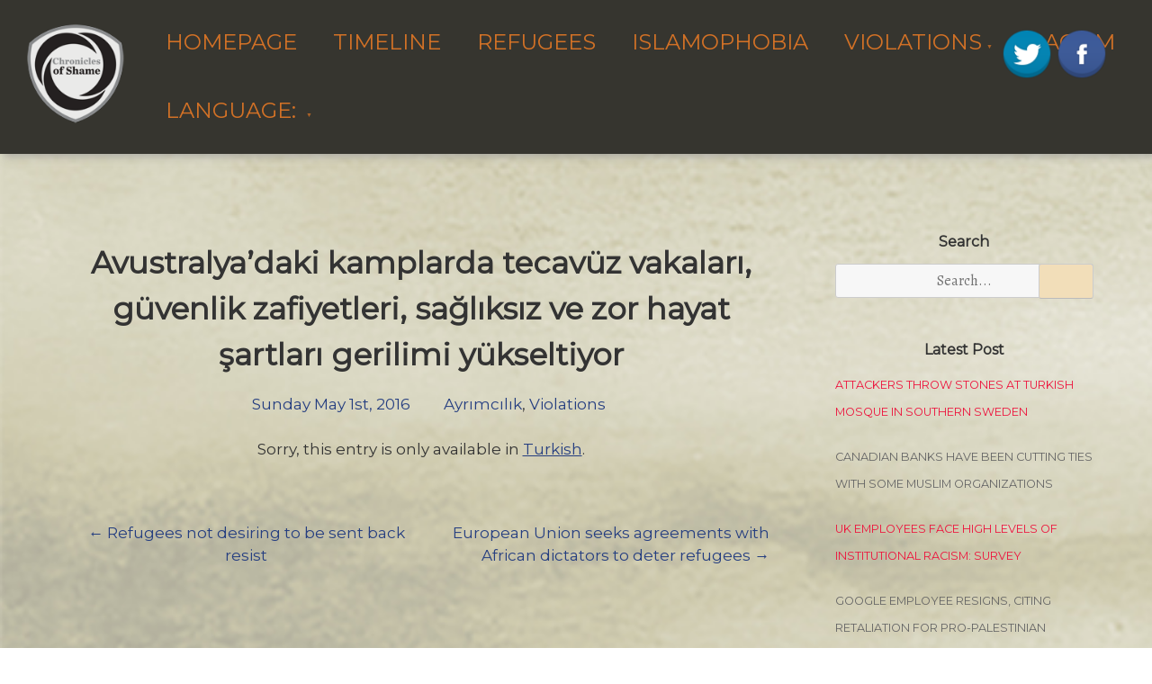

--- FILE ---
content_type: text/html; charset=UTF-8
request_url: https://chroniclesofshame.com/violations/avustralyadaki-kamplarda-tecavuz-vakalari-guvenlik-zafiyetleri-sagliksiz-ve-zor-hayat-sartlari-gerilimi-yukseltiyor/
body_size: 15265
content:
<!doctype html>
<html lang="en-US" prefix="og: http://ogp.me/ns# fb: http://ogp.me/ns/fb#">
<head>
	<meta charset="UTF-8">
	<meta name="viewport" content="width=device-width, initial-scale=1">
	<link rel="profile" href="https://gmpg.org/xfn/11">
	
	<!-- Global site tag (gtag.js) - Google Analytics -->
<script async src="https://www.googletagmanager.com/gtag/js?id=UA-71718501-11"></script>
<script>
  window.dataLayer = window.dataLayer || [];
  function gtag(){dataLayer.push(arguments);}
  gtag('js', new Date());

  gtag('config', 'UA-71718501-11');
</script>


	<meta name='robots' content='index, follow, max-image-preview:large, max-snippet:-1, max-video-preview:-1' />

	<!-- This site is optimized with the Yoast SEO plugin v19.14 - https://yoast.com/wordpress/plugins/seo/ -->
	<title></title>
	<link rel="canonical" href="https://utancgunlugu.com/ihlaller/avustralyadaki-kamplarda-tecavuz-vakalari-guvenlik-zafiyetleri-sagliksiz-ve-zor-hayat-sartlari-gerilimi-yukseltiyor/" />
	<meta property="og:locale" content="en_US" />
	<meta property="og:type" content="article" />
	<meta property="og:title" content="[:tr]Avustralya’daki kamplarda tecavüz vakaları, güvenlik zafiyetleri, sağlıksız ve zor hayat şartları gerilimi yükseltiyor[:] - Utanç Günlüğü" />
	<meta property="og:description" content="Sorry, this entry is only available in Turkish." />
	<meta property="og:url" content="https://utancgunlugu.com/ihlaller/avustralyadaki-kamplarda-tecavuz-vakalari-guvenlik-zafiyetleri-sagliksiz-ve-zor-hayat-sartlari-gerilimi-yukseltiyor/" />
	<meta property="og:site_name" content="Utanç Günlüğü" />
	<meta property="article:publisher" content="https://www.facebook.com/UtancGunlugu/" />
	<meta property="article:published_time" content="2016-04-30T21:00:00+00:00" />
	<meta property="og:image" content="https://utancgunlugu.com/wp-content/uploads/2021/01/040-dadaabrefugeecampimageun1.jpg" />
	<meta property="og:image:width" content="500" />
	<meta property="og:image:height" content="333" />
	<meta property="og:image:type" content="image/jpeg" />
	<meta name="author" content="utancadminyeni0954" />
	<meta name="twitter:label1" content="Written by" />
	<meta name="twitter:data1" content="utancadminyeni0954" />
	<meta name="twitter:label2" content="Est. reading time" />
	<meta name="twitter:data2" content="1 minute" />
	<script type="application/ld+json" class="yoast-schema-graph">{"@context":"https://schema.org","@graph":[{"@type":"Article","@id":"https://utancgunlugu.com/ihlaller/avustralyadaki-kamplarda-tecavuz-vakalari-guvenlik-zafiyetleri-sagliksiz-ve-zor-hayat-sartlari-gerilimi-yukseltiyor/#article","isPartOf":{"@id":"https://utancgunlugu.com/ihlaller/avustralyadaki-kamplarda-tecavuz-vakalari-guvenlik-zafiyetleri-sagliksiz-ve-zor-hayat-sartlari-gerilimi-yukseltiyor/"},"author":{"name":"utancadminyeni0954","@id":"https://ar.chroniclesofshame.com/#/schema/person/6a6facd6270f9846481b258f51121aa8"},"headline":"Avustralya’daki kamplarda tecavüz vakaları, güvenlik zafiyetleri, sağlıksız ve zor hayat şartları gerilimi yükseltiyor","datePublished":"2016-04-30T21:00:00+00:00","dateModified":"2016-04-30T21:00:00+00:00","mainEntityOfPage":{"@id":"https://utancgunlugu.com/ihlaller/avustralyadaki-kamplarda-tecavuz-vakalari-guvenlik-zafiyetleri-sagliksiz-ve-zor-hayat-sartlari-gerilimi-yukseltiyor/"},"wordCount":186,"commentCount":0,"publisher":{"@id":"https://ar.chroniclesofshame.com/#organization"},"image":{"@id":"https://utancgunlugu.com/ihlaller/avustralyadaki-kamplarda-tecavuz-vakalari-guvenlik-zafiyetleri-sagliksiz-ve-zor-hayat-sartlari-gerilimi-yukseltiyor/#primaryimage"},"thumbnailUrl":"https://utancgunlugu.com/wp-content/uploads/2021/01/040-dadaabrefugeecampimageun1.jpg","keywords":["Avustralya"],"articleSection":["Ayrımcılık","Violations"],"inLanguage":"en-US","potentialAction":[{"@type":"CommentAction","name":"Comment","target":["https://utancgunlugu.com/ihlaller/avustralyadaki-kamplarda-tecavuz-vakalari-guvenlik-zafiyetleri-sagliksiz-ve-zor-hayat-sartlari-gerilimi-yukseltiyor/#respond"]}]},{"@type":"WebPage","@id":"https://utancgunlugu.com/ihlaller/avustralyadaki-kamplarda-tecavuz-vakalari-guvenlik-zafiyetleri-sagliksiz-ve-zor-hayat-sartlari-gerilimi-yukseltiyor/","url":"https://utancgunlugu.com/ihlaller/avustralyadaki-kamplarda-tecavuz-vakalari-guvenlik-zafiyetleri-sagliksiz-ve-zor-hayat-sartlari-gerilimi-yukseltiyor/","name":"[:tr]Avustralya’daki kamplarda tecavüz vakaları, güvenlik zafiyetleri, sağlıksız ve zor hayat şartları gerilimi yükseltiyor[:] - Utanç Günlüğü","isPartOf":{"@id":"https://ar.chroniclesofshame.com/#website"},"primaryImageOfPage":{"@id":"https://utancgunlugu.com/ihlaller/avustralyadaki-kamplarda-tecavuz-vakalari-guvenlik-zafiyetleri-sagliksiz-ve-zor-hayat-sartlari-gerilimi-yukseltiyor/#primaryimage"},"image":{"@id":"https://utancgunlugu.com/ihlaller/avustralyadaki-kamplarda-tecavuz-vakalari-guvenlik-zafiyetleri-sagliksiz-ve-zor-hayat-sartlari-gerilimi-yukseltiyor/#primaryimage"},"thumbnailUrl":"https://utancgunlugu.com/wp-content/uploads/2021/01/040-dadaabrefugeecampimageun1.jpg","datePublished":"2016-04-30T21:00:00+00:00","dateModified":"2016-04-30T21:00:00+00:00","breadcrumb":{"@id":"https://utancgunlugu.com/ihlaller/avustralyadaki-kamplarda-tecavuz-vakalari-guvenlik-zafiyetleri-sagliksiz-ve-zor-hayat-sartlari-gerilimi-yukseltiyor/#breadcrumb"},"inLanguage":"en-US","potentialAction":[{"@type":"ReadAction","target":["https://utancgunlugu.com/ihlaller/avustralyadaki-kamplarda-tecavuz-vakalari-guvenlik-zafiyetleri-sagliksiz-ve-zor-hayat-sartlari-gerilimi-yukseltiyor/"]}]},{"@type":"ImageObject","inLanguage":"en-US","@id":"https://utancgunlugu.com/ihlaller/avustralyadaki-kamplarda-tecavuz-vakalari-guvenlik-zafiyetleri-sagliksiz-ve-zor-hayat-sartlari-gerilimi-yukseltiyor/#primaryimage","url":"https://utancgunlugu.com/wp-content/uploads/2021/01/040-dadaabrefugeecampimageun1.jpg","contentUrl":"https://utancgunlugu.com/wp-content/uploads/2021/01/040-dadaabrefugeecampimageun1.jpg","width":500,"height":333},{"@type":"BreadcrumbList","@id":"https://utancgunlugu.com/ihlaller/avustralyadaki-kamplarda-tecavuz-vakalari-guvenlik-zafiyetleri-sagliksiz-ve-zor-hayat-sartlari-gerilimi-yukseltiyor/#breadcrumb","itemListElement":[{"@type":"ListItem","position":1,"name":"Ana sayfa","item":"https://ar.chroniclesofshame.com/"},{"@type":"ListItem","position":2,"name":"Avustralya’daki kamplarda tecavüz vakaları, güvenlik zafiyetleri, sağlıksız ve zor hayat şartları gerilimi yükseltiyor"}]},{"@type":"WebSite","@id":"https://ar.chroniclesofshame.com/#website","url":"https://ar.chroniclesofshame.com/","name":"Utanç Günlüğü","description":"","publisher":{"@id":"https://ar.chroniclesofshame.com/#organization"},"potentialAction":[{"@type":"SearchAction","target":{"@type":"EntryPoint","urlTemplate":"https://ar.chroniclesofshame.com/?s={search_term_string}"},"query-input":"required name=search_term_string"}],"inLanguage":"en-US"},{"@type":"Organization","@id":"https://ar.chroniclesofshame.com/#organization","name":"Utanç Günlüğü","url":"https://ar.chroniclesofshame.com/","logo":{"@type":"ImageObject","inLanguage":"en-US","@id":"https://ar.chroniclesofshame.com/#/schema/logo/image/","url":"https://utancgunlugu.com/wp-content/uploads/2021/01/logo.jpg","contentUrl":"https://utancgunlugu.com/wp-content/uploads/2021/01/logo.jpg","width":265,"height":211,"caption":"Utanç Günlüğü"},"image":{"@id":"https://ar.chroniclesofshame.com/#/schema/logo/image/"},"sameAs":["https://www.facebook.com/UtancGunlugu/"]},{"@type":"Person","@id":"https://ar.chroniclesofshame.com/#/schema/person/6a6facd6270f9846481b258f51121aa8","name":"utancadminyeni0954","sameAs":["https://utancgunlugu.com"],"url":"https://chroniclesofshame.com/author/utancadminyeni0954/"}]}</script>
	<!-- / Yoast SEO plugin. -->


<link rel='dns-prefetch' href='//utancgunlugu.com' />
<link rel='dns-prefetch' href='//fonts.googleapis.com' />
<link rel="alternate" type="application/rss+xml" title="Utanç Günlüğü &raquo; Feed" href="https://chroniclesofshame.com/feed/" />
<link rel="alternate" type="application/rss+xml" title="Utanç Günlüğü &raquo; Comments Feed" href="https://chroniclesofshame.com/comments/feed/" />
<link rel="alternate" title="oEmbed (JSON)" type="application/json+oembed" href="https://chroniclesofshame.com/wp-json/oembed/1.0/embed?url=https%3A%2F%2Fchroniclesofshame.com%2Fviolations%2Favustralyadaki-kamplarda-tecavuz-vakalari-guvenlik-zafiyetleri-sagliksiz-ve-zor-hayat-sartlari-gerilimi-yukseltiyor%2F" />
<link rel="alternate" title="oEmbed (XML)" type="text/xml+oembed" href="https://chroniclesofshame.com/wp-json/oembed/1.0/embed?url=https%3A%2F%2Fchroniclesofshame.com%2Fviolations%2Favustralyadaki-kamplarda-tecavuz-vakalari-guvenlik-zafiyetleri-sagliksiz-ve-zor-hayat-sartlari-gerilimi-yukseltiyor%2F&#038;format=xml" />
<style id='wp-img-auto-sizes-contain-inline-css'>
img:is([sizes=auto i],[sizes^="auto," i]){contain-intrinsic-size:3000px 1500px}
/*# sourceURL=wp-img-auto-sizes-contain-inline-css */
</style>
<style id='wp-emoji-styles-inline-css'>

	img.wp-smiley, img.emoji {
		display: inline !important;
		border: none !important;
		box-shadow: none !important;
		height: 1em !important;
		width: 1em !important;
		margin: 0 0.07em !important;
		vertical-align: -0.1em !important;
		background: none !important;
		padding: 0 !important;
	}
/*# sourceURL=wp-emoji-styles-inline-css */
</style>
<style id='wp-block-library-inline-css'>
:root{--wp-block-synced-color:#7a00df;--wp-block-synced-color--rgb:122,0,223;--wp-bound-block-color:var(--wp-block-synced-color);--wp-editor-canvas-background:#ddd;--wp-admin-theme-color:#007cba;--wp-admin-theme-color--rgb:0,124,186;--wp-admin-theme-color-darker-10:#006ba1;--wp-admin-theme-color-darker-10--rgb:0,107,160.5;--wp-admin-theme-color-darker-20:#005a87;--wp-admin-theme-color-darker-20--rgb:0,90,135;--wp-admin-border-width-focus:2px}@media (min-resolution:192dpi){:root{--wp-admin-border-width-focus:1.5px}}.wp-element-button{cursor:pointer}:root .has-very-light-gray-background-color{background-color:#eee}:root .has-very-dark-gray-background-color{background-color:#313131}:root .has-very-light-gray-color{color:#eee}:root .has-very-dark-gray-color{color:#313131}:root .has-vivid-green-cyan-to-vivid-cyan-blue-gradient-background{background:linear-gradient(135deg,#00d084,#0693e3)}:root .has-purple-crush-gradient-background{background:linear-gradient(135deg,#34e2e4,#4721fb 50%,#ab1dfe)}:root .has-hazy-dawn-gradient-background{background:linear-gradient(135deg,#faaca8,#dad0ec)}:root .has-subdued-olive-gradient-background{background:linear-gradient(135deg,#fafae1,#67a671)}:root .has-atomic-cream-gradient-background{background:linear-gradient(135deg,#fdd79a,#004a59)}:root .has-nightshade-gradient-background{background:linear-gradient(135deg,#330968,#31cdcf)}:root .has-midnight-gradient-background{background:linear-gradient(135deg,#020381,#2874fc)}:root{--wp--preset--font-size--normal:16px;--wp--preset--font-size--huge:42px}.has-regular-font-size{font-size:1em}.has-larger-font-size{font-size:2.625em}.has-normal-font-size{font-size:var(--wp--preset--font-size--normal)}.has-huge-font-size{font-size:var(--wp--preset--font-size--huge)}.has-text-align-center{text-align:center}.has-text-align-left{text-align:left}.has-text-align-right{text-align:right}.has-fit-text{white-space:nowrap!important}#end-resizable-editor-section{display:none}.aligncenter{clear:both}.items-justified-left{justify-content:flex-start}.items-justified-center{justify-content:center}.items-justified-right{justify-content:flex-end}.items-justified-space-between{justify-content:space-between}.screen-reader-text{border:0;clip-path:inset(50%);height:1px;margin:-1px;overflow:hidden;padding:0;position:absolute;width:1px;word-wrap:normal!important}.screen-reader-text:focus{background-color:#ddd;clip-path:none;color:#444;display:block;font-size:1em;height:auto;left:5px;line-height:normal;padding:15px 23px 14px;text-decoration:none;top:5px;width:auto;z-index:100000}html :where(.has-border-color){border-style:solid}html :where([style*=border-top-color]){border-top-style:solid}html :where([style*=border-right-color]){border-right-style:solid}html :where([style*=border-bottom-color]){border-bottom-style:solid}html :where([style*=border-left-color]){border-left-style:solid}html :where([style*=border-width]){border-style:solid}html :where([style*=border-top-width]){border-top-style:solid}html :where([style*=border-right-width]){border-right-style:solid}html :where([style*=border-bottom-width]){border-bottom-style:solid}html :where([style*=border-left-width]){border-left-style:solid}html :where(img[class*=wp-image-]){height:auto;max-width:100%}:where(figure){margin:0 0 1em}html :where(.is-position-sticky){--wp-admin--admin-bar--position-offset:var(--wp-admin--admin-bar--height,0px)}@media screen and (max-width:600px){html :where(.is-position-sticky){--wp-admin--admin-bar--position-offset:0px}}

/*# sourceURL=wp-block-library-inline-css */
</style><style id='global-styles-inline-css'>
:root{--wp--preset--aspect-ratio--square: 1;--wp--preset--aspect-ratio--4-3: 4/3;--wp--preset--aspect-ratio--3-4: 3/4;--wp--preset--aspect-ratio--3-2: 3/2;--wp--preset--aspect-ratio--2-3: 2/3;--wp--preset--aspect-ratio--16-9: 16/9;--wp--preset--aspect-ratio--9-16: 9/16;--wp--preset--color--black: #000000;--wp--preset--color--cyan-bluish-gray: #abb8c3;--wp--preset--color--white: #ffffff;--wp--preset--color--pale-pink: #f78da7;--wp--preset--color--vivid-red: #cf2e2e;--wp--preset--color--luminous-vivid-orange: #ff6900;--wp--preset--color--luminous-vivid-amber: #fcb900;--wp--preset--color--light-green-cyan: #7bdcb5;--wp--preset--color--vivid-green-cyan: #00d084;--wp--preset--color--pale-cyan-blue: #8ed1fc;--wp--preset--color--vivid-cyan-blue: #0693e3;--wp--preset--color--vivid-purple: #9b51e0;--wp--preset--gradient--vivid-cyan-blue-to-vivid-purple: linear-gradient(135deg,rgb(6,147,227) 0%,rgb(155,81,224) 100%);--wp--preset--gradient--light-green-cyan-to-vivid-green-cyan: linear-gradient(135deg,rgb(122,220,180) 0%,rgb(0,208,130) 100%);--wp--preset--gradient--luminous-vivid-amber-to-luminous-vivid-orange: linear-gradient(135deg,rgb(252,185,0) 0%,rgb(255,105,0) 100%);--wp--preset--gradient--luminous-vivid-orange-to-vivid-red: linear-gradient(135deg,rgb(255,105,0) 0%,rgb(207,46,46) 100%);--wp--preset--gradient--very-light-gray-to-cyan-bluish-gray: linear-gradient(135deg,rgb(238,238,238) 0%,rgb(169,184,195) 100%);--wp--preset--gradient--cool-to-warm-spectrum: linear-gradient(135deg,rgb(74,234,220) 0%,rgb(151,120,209) 20%,rgb(207,42,186) 40%,rgb(238,44,130) 60%,rgb(251,105,98) 80%,rgb(254,248,76) 100%);--wp--preset--gradient--blush-light-purple: linear-gradient(135deg,rgb(255,206,236) 0%,rgb(152,150,240) 100%);--wp--preset--gradient--blush-bordeaux: linear-gradient(135deg,rgb(254,205,165) 0%,rgb(254,45,45) 50%,rgb(107,0,62) 100%);--wp--preset--gradient--luminous-dusk: linear-gradient(135deg,rgb(255,203,112) 0%,rgb(199,81,192) 50%,rgb(65,88,208) 100%);--wp--preset--gradient--pale-ocean: linear-gradient(135deg,rgb(255,245,203) 0%,rgb(182,227,212) 50%,rgb(51,167,181) 100%);--wp--preset--gradient--electric-grass: linear-gradient(135deg,rgb(202,248,128) 0%,rgb(113,206,126) 100%);--wp--preset--gradient--midnight: linear-gradient(135deg,rgb(2,3,129) 0%,rgb(40,116,252) 100%);--wp--preset--font-size--small: 13px;--wp--preset--font-size--medium: 20px;--wp--preset--font-size--large: 36px;--wp--preset--font-size--x-large: 42px;--wp--preset--spacing--20: 0.44rem;--wp--preset--spacing--30: 0.67rem;--wp--preset--spacing--40: 1rem;--wp--preset--spacing--50: 1.5rem;--wp--preset--spacing--60: 2.25rem;--wp--preset--spacing--70: 3.38rem;--wp--preset--spacing--80: 5.06rem;--wp--preset--shadow--natural: 6px 6px 9px rgba(0, 0, 0, 0.2);--wp--preset--shadow--deep: 12px 12px 50px rgba(0, 0, 0, 0.4);--wp--preset--shadow--sharp: 6px 6px 0px rgba(0, 0, 0, 0.2);--wp--preset--shadow--outlined: 6px 6px 0px -3px rgb(255, 255, 255), 6px 6px rgb(0, 0, 0);--wp--preset--shadow--crisp: 6px 6px 0px rgb(0, 0, 0);}:where(.is-layout-flex){gap: 0.5em;}:where(.is-layout-grid){gap: 0.5em;}body .is-layout-flex{display: flex;}.is-layout-flex{flex-wrap: wrap;align-items: center;}.is-layout-flex > :is(*, div){margin: 0;}body .is-layout-grid{display: grid;}.is-layout-grid > :is(*, div){margin: 0;}:where(.wp-block-columns.is-layout-flex){gap: 2em;}:where(.wp-block-columns.is-layout-grid){gap: 2em;}:where(.wp-block-post-template.is-layout-flex){gap: 1.25em;}:where(.wp-block-post-template.is-layout-grid){gap: 1.25em;}.has-black-color{color: var(--wp--preset--color--black) !important;}.has-cyan-bluish-gray-color{color: var(--wp--preset--color--cyan-bluish-gray) !important;}.has-white-color{color: var(--wp--preset--color--white) !important;}.has-pale-pink-color{color: var(--wp--preset--color--pale-pink) !important;}.has-vivid-red-color{color: var(--wp--preset--color--vivid-red) !important;}.has-luminous-vivid-orange-color{color: var(--wp--preset--color--luminous-vivid-orange) !important;}.has-luminous-vivid-amber-color{color: var(--wp--preset--color--luminous-vivid-amber) !important;}.has-light-green-cyan-color{color: var(--wp--preset--color--light-green-cyan) !important;}.has-vivid-green-cyan-color{color: var(--wp--preset--color--vivid-green-cyan) !important;}.has-pale-cyan-blue-color{color: var(--wp--preset--color--pale-cyan-blue) !important;}.has-vivid-cyan-blue-color{color: var(--wp--preset--color--vivid-cyan-blue) !important;}.has-vivid-purple-color{color: var(--wp--preset--color--vivid-purple) !important;}.has-black-background-color{background-color: var(--wp--preset--color--black) !important;}.has-cyan-bluish-gray-background-color{background-color: var(--wp--preset--color--cyan-bluish-gray) !important;}.has-white-background-color{background-color: var(--wp--preset--color--white) !important;}.has-pale-pink-background-color{background-color: var(--wp--preset--color--pale-pink) !important;}.has-vivid-red-background-color{background-color: var(--wp--preset--color--vivid-red) !important;}.has-luminous-vivid-orange-background-color{background-color: var(--wp--preset--color--luminous-vivid-orange) !important;}.has-luminous-vivid-amber-background-color{background-color: var(--wp--preset--color--luminous-vivid-amber) !important;}.has-light-green-cyan-background-color{background-color: var(--wp--preset--color--light-green-cyan) !important;}.has-vivid-green-cyan-background-color{background-color: var(--wp--preset--color--vivid-green-cyan) !important;}.has-pale-cyan-blue-background-color{background-color: var(--wp--preset--color--pale-cyan-blue) !important;}.has-vivid-cyan-blue-background-color{background-color: var(--wp--preset--color--vivid-cyan-blue) !important;}.has-vivid-purple-background-color{background-color: var(--wp--preset--color--vivid-purple) !important;}.has-black-border-color{border-color: var(--wp--preset--color--black) !important;}.has-cyan-bluish-gray-border-color{border-color: var(--wp--preset--color--cyan-bluish-gray) !important;}.has-white-border-color{border-color: var(--wp--preset--color--white) !important;}.has-pale-pink-border-color{border-color: var(--wp--preset--color--pale-pink) !important;}.has-vivid-red-border-color{border-color: var(--wp--preset--color--vivid-red) !important;}.has-luminous-vivid-orange-border-color{border-color: var(--wp--preset--color--luminous-vivid-orange) !important;}.has-luminous-vivid-amber-border-color{border-color: var(--wp--preset--color--luminous-vivid-amber) !important;}.has-light-green-cyan-border-color{border-color: var(--wp--preset--color--light-green-cyan) !important;}.has-vivid-green-cyan-border-color{border-color: var(--wp--preset--color--vivid-green-cyan) !important;}.has-pale-cyan-blue-border-color{border-color: var(--wp--preset--color--pale-cyan-blue) !important;}.has-vivid-cyan-blue-border-color{border-color: var(--wp--preset--color--vivid-cyan-blue) !important;}.has-vivid-purple-border-color{border-color: var(--wp--preset--color--vivid-purple) !important;}.has-vivid-cyan-blue-to-vivid-purple-gradient-background{background: var(--wp--preset--gradient--vivid-cyan-blue-to-vivid-purple) !important;}.has-light-green-cyan-to-vivid-green-cyan-gradient-background{background: var(--wp--preset--gradient--light-green-cyan-to-vivid-green-cyan) !important;}.has-luminous-vivid-amber-to-luminous-vivid-orange-gradient-background{background: var(--wp--preset--gradient--luminous-vivid-amber-to-luminous-vivid-orange) !important;}.has-luminous-vivid-orange-to-vivid-red-gradient-background{background: var(--wp--preset--gradient--luminous-vivid-orange-to-vivid-red) !important;}.has-very-light-gray-to-cyan-bluish-gray-gradient-background{background: var(--wp--preset--gradient--very-light-gray-to-cyan-bluish-gray) !important;}.has-cool-to-warm-spectrum-gradient-background{background: var(--wp--preset--gradient--cool-to-warm-spectrum) !important;}.has-blush-light-purple-gradient-background{background: var(--wp--preset--gradient--blush-light-purple) !important;}.has-blush-bordeaux-gradient-background{background: var(--wp--preset--gradient--blush-bordeaux) !important;}.has-luminous-dusk-gradient-background{background: var(--wp--preset--gradient--luminous-dusk) !important;}.has-pale-ocean-gradient-background{background: var(--wp--preset--gradient--pale-ocean) !important;}.has-electric-grass-gradient-background{background: var(--wp--preset--gradient--electric-grass) !important;}.has-midnight-gradient-background{background: var(--wp--preset--gradient--midnight) !important;}.has-small-font-size{font-size: var(--wp--preset--font-size--small) !important;}.has-medium-font-size{font-size: var(--wp--preset--font-size--medium) !important;}.has-large-font-size{font-size: var(--wp--preset--font-size--large) !important;}.has-x-large-font-size{font-size: var(--wp--preset--font-size--x-large) !important;}
/*# sourceURL=global-styles-inline-css */
</style>

<style id='classic-theme-styles-inline-css'>
/*! This file is auto-generated */
.wp-block-button__link{color:#fff;background-color:#32373c;border-radius:9999px;box-shadow:none;text-decoration:none;padding:calc(.667em + 2px) calc(1.333em + 2px);font-size:1.125em}.wp-block-file__button{background:#32373c;color:#fff;text-decoration:none}
/*# sourceURL=/wp-includes/css/classic-themes.min.css */
</style>
<link rel='stylesheet' id='acx_fsmi_styles-css' href='https://utancgunlugu.com/wp-content/plugins/floating-social-media-icon/css/style.css?v=4.3.4&#038;ver=6.9' media='all' />
<link rel='stylesheet' id='font-awesome-css' href='https://utancgunlugu.com/wp-content/plugins/elementor/assets/lib/font-awesome/css/font-awesome.min.css?ver=4.7.0' media='all' />
<link rel='stylesheet' id='pcp_swiper-css' href='https://utancgunlugu.com/wp-content/plugins/post-carousel/public/assets/css/swiper-bundle.min.css?ver=2.2.4' media='all' />
<link rel='stylesheet' id='pcp-style-css' href='https://utancgunlugu.com/wp-content/plugins/post-carousel/public/assets/css/style.min.css?ver=2.2.4' media='all' />
<style id='pcp-style-inline-css'>
#pcp_wrapper-229 .sp-pcp-row{ margin-right: -10px;margin-left: -10px;}#pcp_wrapper-229 .sp-pcp-row [class*='sp-pcp-col-']{padding-right: 10px;padding-left: 10px;padding-bottom: 20px;}.pcp-wrapper-229 .sp-pcp-title a {color: #111;display: inherit;} .pcp-wrapper-229 .sp-pcp-title a:hover {color: #e1624b;}#pcp_wrapper-229 .dots .swiper-pagination-bullet{ background: #cccccc; } #pcp_wrapper-229 .dots .swiper-pagination-bullet-active { background: #e1624b; }#pcp_wrapper-229 .pcp-button-prev, #pcp_wrapper-229 .pcp-button-next{ background-image: none; background-size: auto; background-color: #fff; font-size: px; height: 33px; width: 33px; margin-top: 8px; border: 1px solid #aaa; text-align: center; line-height: 30px; -webkit-transition: 0.3s; border-radius: ; }#pcp_wrapper-229 .pcp-button-prev:hover, #pcp_wrapper-229 .pcp-button-next:hover{ background-color: #e1624b; border-color: #e1624b; } #pcp_wrapper-229 .pcp-button-prev .fa, #pcp_wrapper-229 .pcp-button-next .fa { color: #aaa; } #pcp_wrapper-229 .pcp-button-prev:hover .fa, #pcp_wrapper-229 .pcp-button-next:hover .fa { color: #fff; } #pcp_wrapper-229.pcp-carousel-wrapper .sp-pcp-post{ margin-top: 0; }#pcp_wrapper-229 .sp-pcp-post {padding: 0 0 0 0;}#pcp_wrapper-229 .sp-pcp-post {border: 0px solid #e2e2e2;}#pcp_wrapper-229 .sp-pcp-post {border-radius: 0;}#pcp_wrapper-229 .sp-pcp-post{background-color: transparent;}.pcp-wrapper-229 .sp-pcp-post-meta li,.pcp-wrapper-229 .sp-pcp-post-meta ul,.pcp-wrapper-229 .sp-pcp-post-meta li a{color: #888;}.pcp-wrapper-229 .sp-pcp-post-meta li a:hover{color: #e1624b;}#pcp_wrapper-229 .pcp-readmore-link{ background: transparent; color: #111; border-color: #888; } #pcp_wrapper-229 .pcp-readmore-link:hover { background: #e1624b; color: #fff; border-color: #e1624b; }#pcp_wrapper-229 .pcp-post-pagination .page-numbers.current, #pcp_wrapper-229 .pcp-post-pagination a.active , #pcp_wrapper-229 .pcp-post-pagination a:hover{ color: #ffffff; background: #e1624b; border-color: #e1624b; }#pcp_wrapper-229 .pcp-post-pagination .page-numbers, .pcp-post-pagination a{ background: #ffffff; color:#5e5e5e; border-color: #bbbbbb; }
/*# sourceURL=pcp-style-inline-css */
</style>
<link rel='stylesheet' id='dashicons-css' href='https://utancgunlugu.com/wp-includes/css/dashicons.min.css?ver=6.9' media='all' />
<link rel='stylesheet' id='to-top-css' href='https://utancgunlugu.com/wp-content/plugins/to-top/public/css/to-top-public.css?ver=2.5.2' media='all' />
<link rel='stylesheet' id='googlefonts-css' href='https://fonts.googleapis.com/css?family=Montserrat:400&subset=latin' media='all' />
<link rel='stylesheet' id='wpmi-icons-css' href='https://utancgunlugu.com/wp-content/plugins/wp-menu-icons/assets/css/wpmi.css?ver=2.2.5' media='all' />
<link rel='stylesheet' id='qts_front_styles-css' href='https://utancgunlugu.com/wp-content/plugins/qtranslate-slug/assets/css/qts-default.css?ver=6.9' media='all' />
<link rel='stylesheet' id='muzeum-style-css' href='https://utancgunlugu.com/wp-content/themes/muzeum/style.css?ver=1.1.0' media='all' />
<link rel='stylesheet' id='muzeum-custom-fonts-css' href='https://fonts.googleapis.com/css?family=Alegreya%3A400%2C400italic%2C800%2C800italic&#038;subset=latin%2Clatin-ext%2Ccyrillic' media='all' />
<script src="https://utancgunlugu.com/wp-includes/js/jquery/jquery.min.js?ver=3.7.1" id="jquery-core-js"></script>
<script src="https://utancgunlugu.com/wp-includes/js/jquery/jquery-migrate.min.js?ver=3.4.1" id="jquery-migrate-js"></script>
<script id="to-top-js-extra">
var to_top_options = {"scroll_offset":"100","icon_opacity":"80","style":"icon","icon_type":"dashicons-arrow-up-alt","icon_color":"#ffffff","icon_bg_color":"#000000","icon_size":"42","border_radius":"29","image":"https://utancgunlugu.com/wp-content/plugins/to-top/admin/images/default.png","image_width":"65","image_alt":"","location":"bottom-right","margin_x":"20","margin_y":"20","show_on_admin":"0","enable_autohide":"0","autohide_time":"2","enable_hide_small_device":"0","small_device_max_width":"640","reset":"0"};
//# sourceURL=to-top-js-extra
</script>
<script async src="https://utancgunlugu.com/wp-content/plugins/to-top/public/js/to-top-public.js?ver=2.5.2" id="to-top-js"></script>
<link rel="https://api.w.org/" href="https://chroniclesofshame.com/wp-json/" /><link rel="alternate" title="JSON" type="application/json" href="https://chroniclesofshame.com/wp-json/wp/v2/posts/8022" /><link rel="EditURI" type="application/rsd+xml" title="RSD" href="https://utancgunlugu.com/xmlrpc.php?rsd" />
<meta name="generator" content="WordPress 6.9" />
<link rel='shortlink' href='https://chroniclesofshame.com/?p=8022' />
<!-- start Simple Custom CSS and JS -->
<script>

jQuery(document).ready(function( $ ){
//     var pathname = window.location.pathname;
    // || pathname=='/kronoloji/' || pathname=='/timeline/'
//     if(pathname =='/'  ){
// 		var main = document.getElementsByClassName('site-main')[0];
// 		var wrapper = document.getElementsByClassName('wrapper')[0];
//         var aside = document.getElementsByTagName('aside')[0];
//         //main.style.textAlign="justify";
//         //wrapper.style.textAlign="justify";
//         main.style.maxWidth="100%";
//         wrapper.style.maxWidth="100%";
//         aside.style.display="none";
//     }
  
  var sitelang2 = document.getElementsByTagName("html")[0].getAttribute("lang"); 
  var etiket=document.getElementsByName("pricetags-outline")[0];
  var logo=document.getElementsByClassName("custom-logo-link")[0];
  var twitterIcon =document.getElementById("divBottomRight"); 
  //var siteLogo = document.getElementById('site-navigation');
    if(sitelang2=="en-US"){ 
      //logo.childNodes[0].style.visibility="visible";
      logo.style.content='url("http://utancgunlugu.com/wp-content/uploads/2021/01/utanc_ing-1.png")';
      try { 
		etiket.nextSibling.textContent="Country: ";
      }
      catch(err) {
    }
      document.getElementById("menu-item-9446").style.display="none";
      
      document.getElementById("menu-item-9445").childNodes[0].text="Türkçe";
      
        twitterIcon.childNodes[0].href="https://twitter.com/ShameChronicles";
        twitterIcon.childNodes[1].href="https://www.facebook.com/Chronicles-of-Shame-159623617765472";
    }
        
    else if(sitelang2=="tr_TR" || sitelang2=="tr"){
 	//logo.childNodes[0].style.content=url("http://utancgunlugu.com/wp-content/uploads/2021/01/Utanc-Gunlugu.png");	
      //logo.style.content='url("http://utancgunlugu.com/wp-content/uploads/2021/01/utanc-tr-logo.png")';
      try {
         etiket.nextSibling.textContent="Ülke : ";
      }
      catch(err) {
       
      }
      document.getElementById("menu-item-9445").style.display="none";
      
      document.getElementById("menu-item-9446").childNodes[0].text="ENGLISH";
      document.getElementById("menu-item-9447").childNodes[0].text="عربى";
	  //siteLogo.innerHTML = '<a href=\"http://utancgunlugu.com/\" class=\"custom-logo-link\" rel="home" aria-current="page" style=\"content: url(\'http://utancgunlugu.com/wp-content/uploads/2021/01/utanc-tr-logo.png\');\"><img width="265" height="211" src="http://utancgunlugu.com/wp-content/uploads/2021/01/logo.jpg" class="custom-logo" alt="Utanç Günlüğü"></a>' + siteLogo.innerHTML;
  	    
    }
    else {
      logo.style.content='url("http://utancgunlugu.com/wp-content/uploads/2021/01/utanc_ing.png")';
      
      try {
         etiket.nextSibling.textContent="بلد: ";
      }
      catch(err){
        
      }
      document.getElementById("menu-item-9447").style.display="none";
      
      document.getElementById("menu-item-9445").childNodes[0].text="Türkçe";
      
      twitterIcon.childNodes[0].href="https://twitter.com/ShameChronicles"; 
      twitterIcon.childNodes[1].href="https://www.facebook.com/Chronicles-of-Shame-159623617765472";
    } 
  	
});


</script>
<!-- end Simple Custom CSS and JS -->



<!-- Starting Styles For Social Media Icon From Acurax International www.acurax.com -->
<style type='text/css'>
#divBottomRight img 
{
width: 60px; 
}
</style>
<!-- Ending Styles For Social Media Icon From Acurax International www.acurax.com -->



<style type='text/css' media='screen'>
	body{ font-family:"Montserrat", arial, sans-serif;}
	h1{ font-family:"Montserrat", arial, sans-serif;}
	h2{ font-family:"Montserrat", arial, sans-serif;}
	h3{ font-family:"Montserrat", arial, sans-serif;}
	h4{ font-family:"Montserrat", arial, sans-serif;}
	h5{ font-family:"Montserrat", arial, sans-serif;}
	h6{ font-family:"Montserrat", arial, sans-serif;}
	blockquote{ font-family:"Montserrat", arial, sans-serif;}
	p{ font-family:"Montserrat", arial, sans-serif;}
	li{ font-family:"Montserrat", arial, sans-serif;}
</style>
<!-- fonts delivered by Wordpress Google Fonts, a plugin by Adrian3.com --><meta name="generator" content="qTranslate-X 3.4.6.8" />
<link hreflang="x-default" href="https://utancgunlugu.com/ihlaller/avustralyadaki-kamplarda-tecavuz-vakalari-guvenlik-zafiyetleri-sagliksiz-ve-zor-hayat-sartlari-gerilimi-yukseltiyor/" rel="alternate" />
<link hreflang="tr" href="https://utancgunlugu.com/ihlaller/avustralyadaki-kamplarda-tecavuz-vakalari-guvenlik-zafiyetleri-sagliksiz-ve-zor-hayat-sartlari-gerilimi-yukseltiyor/" rel="alternate" />
<link hreflang="en" href="https://chroniclesofshame.com/violations/avustralyadaki-kamplarda-tecavuz-vakalari-guvenlik-zafiyetleri-sagliksiz-ve-zor-hayat-sartlari-gerilimi-yukseltiyor/" rel="alternate" />
<link hreflang="ar" href="https://ar.chroniclesofshame.com/violations/avustralyadaki-kamplarda-tecavuz-vakalari-guvenlik-zafiyetleri-sagliksiz-ve-zor-hayat-sartlari-gerilimi-yukseltiyor/" rel="alternate" />

	<style>
		.main-nav {
			background-color: #f1ddba;
							 background-image: url("http://utancgunlugu.com/wp-content/uploads/2021/02/utanc-gunlugu-background-image.jpg"); 		}

		.main-nav li a:hover, .main-nav li.focus > a {
			background-color: #ceba97;
							 background-image: url("http://utancgunlugu.com/wp-content/uploads/2021/02/utanc-gunlugu-background-image.jpg"); 		}

		.main-nav .burger,
		.main-nav .burger::before,
		.main-nav .burger::after {
			border-bottom: 2px solid #000;
		}

		.main-nav a {
			color: #000;
		}

		@media (min-width:40em){

			.main-nav ul ul li {
				background-color: #bfab88;
									 background-image: url("http://utancgunlugu.com/wp-content/uploads/2021/02/utanc-gunlugu-background-image.jpg"); 
			}
			.main-nav li li a:hover,
			.main-nav li li.focus > a {
				background-color: #a6926f;
									 background-image: url("http://utancgunlugu.com/wp-content/uploads/2021/02/utanc-gunlugu-background-image.jpg"); 
			}

			.main-nav li li li.focus a {
				background-color: #a6926f;
									 background-image: url("http://utancgunlugu.com/wp-content/uploads/2021/02/utanc-gunlugu-background-image.jpg"); 
			}
		}

	
		a {
			color: #253e80;
		}

		.entry-title a, .call-to-action a {
			color: #333;
		}

				.call-to-action, .call-to-action:hover {
			border: 1px solid #666;
		}
		
		
		.call-to-action a {
			color: #333;
		}

		.widget ul a {
			color: #666;
		}

		button,
			input[type="button"],
			input[type="reset"],
			input[type="submit"] {
				background: #F2DEB9;
		}

	</style>
	<meta property="og:image" content="https://utancgunlugu.com/wp-content/uploads/2021/01/040-dadaabrefugeecampimageun1.jpg" />		<style type="text/css">
					.site-title,
			.site-description {
				position: absolute;
				clip: rect(1px, 1px, 1px, 1px);
				}
					</style>
		<style id="custom-background-css">
body.custom-background { background-image: url("https://utancgunlugu.com/wp-content/uploads/2021/02/utanc-gunlugu-background-image.jpg"); background-position: left top; background-size: cover; background-repeat: no-repeat; background-attachment: fixed; }
</style>
	<link rel="icon" href="https://utancgunlugu.com/wp-content/uploads/2021/02/favicon_utanc.png" sizes="32x32" />
<link rel="icon" href="https://utancgunlugu.com/wp-content/uploads/2021/02/favicon_utanc.png" sizes="192x192" />
<link rel="apple-touch-icon" href="https://utancgunlugu.com/wp-content/uploads/2021/02/favicon_utanc.png" />
<meta name="msapplication-TileImage" content="https://utancgunlugu.com/wp-content/uploads/2021/02/favicon_utanc.png" />
		<style id="wp-custom-css">
			/* .site-main, .wrapper {
	max-width:100%;
} */

.custom-logo-link{
	width:9rem;
}
#chartdiv {
	width:90vw !important;
	margin:auto;
	border: 1px solid #F0F0F1 !important;	
}

@media (max-width: 575.98px) { #chartdiv{display:none !important}] }
.sp-pcp-post a {
	text-decoration:none;
}

body, button, input, select, optgroup, textarea {
	text-align:center;
}

/* Footer Renklendirmesi */
.site-footer {
	background-color:#ffff;
}

/* Slider daki resimlere ovallik verildi */
.sp-pcp-post .sp-pcp-post-thumb-area img{
	border-radius:2em;
}

.breadcrumb {
	display:none;
}

/* Sidebar menü renklendirilmesi yapıldı*/
#recent-posts-3 li:nth-child(odd) a {
	color:#ED143D !important;	
}

#recent-posts-3 li {
	text-align:left;	
	margin-bottom:20px;
}

.menu-ana-menu-container {
	display:flex;
	align-items:center;
	justify-content:center;	
}


/* Dil menüsündeki bayrak fotoğrafları kaldırıldı.*/
li[id|=menu-item] a img {
	display:none !important;	
}

.footer-yazisi
{
	color:black !important;
}

/* Üst menü seçenekleri */
.menu-ana-menu-container{
	text-transform:uppercase;
	font-size:1.5rem;
}

.main-nav, .top-nav { 
	background-color:#36352F;
	background-image:none;
}


.main-nav a {
	color:#e47825;
	}

#divBottomRight {
	top:30px !important;
}

.site-footer a {
	color:#1093F4;
}
.site-menu{
	float:none;
}
body.custom-background{
  background-attachment:initial;
	overflow-x:hidden;
}

#gtx-trans{
	display:none;
}


li[id|="menu-item"] a{
	border:none;
	border-radius:3em;
  transition: all 1s;
}

li[id|="menu-item"] a:hover{
		
	color:#36352F !important;
	font-weight:800;
	text-shadow:1px 1px;
	opacity:0.7;
}


		</style>
		<!-- To Top Custom CSS --><style type='text/css'>#to_top_scrollup {font-size: 42px; width: 42px; height: 42px;-webkit-border-radius: 29%; -moz-border-radius: 29%; border-radius: 29%;opacity: 0.8;}</style>
<!-- START - Open Graph and Twitter Card Tags 3.2.0 -->
 <!-- Facebook Open Graph -->
  <meta property="og:image:secure_url" content="https://utancgunlugu.com/wp-content/uploads/2021/01/040-dadaabrefugeecampimageun1.jpg"/>
 <!-- Google+ / Schema.org -->
 <!-- Twitter Cards -->
  <meta name="twitter:title" content="Avustralya’daki kamplarda tecavüz vakaları, güvenlik zafiyetleri, sağlıksız ve zor hayat şartları gerilimi yükseltiyor - Utanç Günlüğü"/>
  <meta name="twitter:url" content="https://utancgunlugu.com/ihlaller/avustralyadaki-kamplarda-tecavuz-vakalari-guvenlik-zafiyetleri-sagliksiz-ve-zor-hayat-sartlari-gerilimi-yukseltiyor/"/>
  <meta name="twitter:description" content="Sorry, this entry is only available in Turkish."/>
  <meta name="twitter:image" content="https://utancgunlugu.com/wp-content/uploads/2021/01/040-dadaabrefugeecampimageun1.jpg"/>
  <meta name="twitter:card" content="summary_large_image"/>
  <meta name="twitter:site" content="@utancgunlugu"/>
 <!-- SEO -->
 <!-- Misc. tags -->
 <!-- is_singular | yoast_seo -->
<!-- END - Open Graph and Twitter Card Tags 3.2.0 -->
	
</head>

<body class="wp-singular post-template-default single single-post postid-8022 single-format-standard custom-background wp-custom-logo wp-theme-muzeum elementor-default elementor-kit-8313 en">
<div id="page" class="site">
	<a class="skip-link screen-reader-text" href="#primary">Skip to content</a>

	<header id="masthead" class="site-header">

				
<!-- 		<div class="site-branding">
			<a href="">
								
			</a>
			<h1 class="site-title"><a href="" rel="home"></a></h1>
			// 				<p class="site-description"></p>
// 					</div>--><!-- .site-branding --> 
		
		<nav id="site-navigation" class="site-menu main-nav">
			<a href="">
				<img width="265" height="211" src="https://utancgunlugu.com/wp-content/uploads/2021/01/utanc-tr-logo.png" class="custom-logo-link" alt="Utanç Günlüğü">
			</a>
			<button class="menu-toggle" data-toggle="collapse" aria-controls="top-menu" aria-expanded="false" aria-label="Toggle navigation">
                <span class="menu-toggle-icon">
                	<input class="burger-check" id="burger-check" type="checkbox"><label for="burger-check" class="burger"></label>
                </span>
            </button>
			
			<div class="menu-ana-menu-container"><ul id="primary-menu" class="menu"><li id="menu-item-220" class="menu-item menu-item-type-post_type menu-item-object-page menu-item-home menu-item-220"><a href="https://chroniclesofshame.com/">Homepage</a></li>
<li id="menu-item-8521" class="menu-item menu-item-type-post_type menu-item-object-page menu-item-8521"><a href="https://chroniclesofshame.com/timeline/">Timeline</a></li>
<li id="menu-item-8366" class="menu-item menu-item-type-post_type menu-item-object-page menu-item-8366"><a href="https://chroniclesofshame.com/refugees/">Refugees</a></li>
<li id="menu-item-8387" class="menu-item menu-item-type-post_type menu-item-object-page menu-item-8387"><a href="https://chroniclesofshame.com/islamophobia/">Islamophobia</a></li>
<li id="menu-item-8509" class="menu-item menu-item-type-post_type menu-item-object-page menu-item-has-children menu-item-8509"><a href="https://chroniclesofshame.com/violations/">Violations</a>
<ul class="sub-menu">
	<li id="menu-item-8410" class="menu-item menu-item-type-post_type menu-item-object-page menu-item-8410"><a href="https://chroniclesofshame.com/violations-of-rights/">Violations of Rights</a></li>
	<li id="menu-item-8447" class="menu-item menu-item-type-post_type menu-item-object-page menu-item-8447"><a href="https://chroniclesofshame.com/woman-rights-violations/">Woman Rights Violations</a></li>
	<li id="menu-item-8428" class="menu-item menu-item-type-post_type menu-item-object-page menu-item-8428"><a href="https://chroniclesofshame.com/animal-of-rights/">Animal Rights Violations</a></li>
</ul>
</li>
<li id="menu-item-8399" class="menu-item menu-item-type-post_type menu-item-object-page menu-item-8399"><a href="https://chroniclesofshame.com/racism/">Racism</a></li>
<li id="menu-item-9444" class="qtranxs-lang-menu qtranxs-lang-menu-en menu-item menu-item-type-custom menu-item-object-custom current-menu-parent menu-item-has-children menu-item-9444"><a href="#" title="English">Language:&nbsp;<img src="https://utancgunlugu.com/wp-content/plugins/qtranslate-x/flags/gb.png" alt="English" /></a>
<ul class="sub-menu">
	<li id="menu-item-9445" class="qtranxs-lang-menu-item qtranxs-lang-menu-item-tr menu-item menu-item-type-custom menu-item-object-custom menu-item-9445"><a href="https://utancgunlugu.com/ihlaller/avustralyadaki-kamplarda-tecavuz-vakalari-guvenlik-zafiyetleri-sagliksiz-ve-zor-hayat-sartlari-gerilimi-yukseltiyor/" title="Turkish"><img src="https://utancgunlugu.com/wp-content/plugins/qtranslate-x/flags/tr.png" alt="Turkish" />&nbsp;Turkish</a></li>
	<li id="menu-item-9446" class="qtranxs-lang-menu-item qtranxs-lang-menu-item-en menu-item menu-item-type-custom menu-item-object-custom current-menu-item menu-item-9446"><a href="https://chroniclesofshame.com/violations/avustralyadaki-kamplarda-tecavuz-vakalari-guvenlik-zafiyetleri-sagliksiz-ve-zor-hayat-sartlari-gerilimi-yukseltiyor/" aria-current="page" title="English"><img src="https://utancgunlugu.com/wp-content/plugins/qtranslate-x/flags/gb.png" alt="English" />&nbsp;English</a></li>
	<li id="menu-item-9447" class="qtranxs-lang-menu-item qtranxs-lang-menu-item-ar menu-item menu-item-type-custom menu-item-object-custom menu-item-9447"><a href="https://ar.chroniclesofshame.com/violations/avustralyadaki-kamplarda-tecavuz-vakalari-guvenlik-zafiyetleri-sagliksiz-ve-zor-hayat-sartlari-gerilimi-yukseltiyor/" title="العربية"><img src="https://utancgunlugu.com/wp-content/plugins/qtranslate-x/flags/arle.png" alt="العربية" />&nbsp;العربية</a></li>
</ul>
</li>
</ul></div>		</nav><!-- #site-navigation -->
	</header><!-- #masthead --><div class="container">
	<div class="wrapper">
		<main id="primary" class="site-main">

			
<article id="post-8022" class="post-8022 post type-post status-publish format-standard has-post-thumbnail hentry category-ayramcalak category-ahlaller tag-avustralya">

			<div class="post-thumbnail">
				<img width="500" height="333" src="https://utancgunlugu.com/wp-content/uploads/2021/01/040-dadaabrefugeecampimageun1.jpg" class="attachment-large size-large wp-post-image" alt="" decoding="async" fetchpriority="high" srcset="https://utancgunlugu.com/wp-content/uploads/2021/01/040-dadaabrefugeecampimageun1.jpg 500w, https://utancgunlugu.com/wp-content/uploads/2021/01/040-dadaabrefugeecampimageun1-300x200.jpg 300w" sizes="(max-width: 500px) 100vw, 500px" />			</div><!-- .post-thumbnail -->

			<header class="entry-header">
			<div class="breadcrumb">
	<a href="https://chroniclesofshame.com">Home</a>

	&nbsp;&nbsp;&#187;&nbsp;&nbsp;<a href="https://chroniclesofshame.com/category/ayramcalak/" rel="category tag">Ayrımcılık</a> &bull; <a href="https://chroniclesofshame.com/category/violations/" rel="category tag">Violations</a> &nbsp;&nbsp;&#187;&nbsp;&nbsp; Avustralya’daki kamplarda tecavüz vakaları, güvenlik zafiyetleri, sağlıksız ve zor hayat şartları gerilimi yükseltiyor</div>
	<h1 class="entry-title">Avustralya’daki kamplarda tecavüz vakaları, güvenlik zafiyetleri, sağlıksız ve zor hayat şartları gerilimi yükseltiyor</h1>			<div class="entry-meta">
				<ion-icon name="calendar-outline"></ion-icon><span class="posted-on"><a href="https://chroniclesofshame.com/violations/avustralyadaki-kamplarda-tecavuz-vakalari-guvenlik-zafiyetleri-sagliksiz-ve-zor-hayat-sartlari-gerilimi-yukseltiyor/" rel="bookmark"><time class="entry-date published" datetime="2016-05-01T00:00:00+00:00">Sunday May  1st, 2016</time></a></span>								<ion-icon name="folder-outline"></ion-icon>
				<span class="cat-links">
					<a href="https://chroniclesofshame.com/category/ayramcalak/" rel="category tag">Ayrımcılık</a>, <a href="https://chroniclesofshame.com/category/violations/" rel="category tag">Violations</a>				</span>
								</div><!-- .entry-meta -->
			</header><!-- .entry-header -->

	<div class="entry-content clearfix">
		<p class="qtranxs-available-languages-message qtranxs-available-languages-message-en">Sorry, this entry is only available in <a href="https://utancgunlugu.com/ihlaller/avustralyadaki-kamplarda-tecavuz-vakalari-guvenlik-zafiyetleri-sagliksiz-ve-zor-hayat-sartlari-gerilimi-yukseltiyor/" class="qtranxs-available-language-link qtranxs-available-language-link-tr" title="Turkish">Turkish</a>.</p>
	</div><!-- .entry-content -->

	<footer class="entry-footer">
			</footer><!-- .entry-footer -->
</article><!-- #post-8022 -->

	<nav class="navigation post-navigation" aria-label="Posts navigation">
		<h2 class="screen-reader-text">Posts navigation</h2>
		<div class="nav-links"><div class="nav-previous"><a href="https://chroniclesofshame.com/ayramcalak/refugees-not-desiring-to-be-sent-back-resist/" rel="prev"><span class="nav-subtitle">&larr;</span> <span class="nav-title">Refugees not desiring to be sent back resist</span></a></div><div class="nav-next"><a href="https://chroniclesofshame.com/ayramcalak/european-union-seeks-agreements-with-african-dictators-to-deter-refugees/" rel="next"><span class="nav-title">European Union seeks agreements with African dictators to deter refugees </span><span class="nav-subtitle">&rarr;</span></a></div></div>
	</nav>
		</main><!-- #main -->
		
<aside id="secondary" class="widget-area">
	<section id="search-3" class="widget widget_search"><h2 class="widget-title">Search</h2><div class="sidebar-box search-form-wrap">
    <form role="search" method="get" class="search-form" action="https://chroniclesofshame.com/">
        <div class="form-group">
            <label for="s">
                <span class="screen-reader-text">Search for:</span>
                <button class="icon">
                    <ion-icon name="search"></ion-icon>
                </button>
            </label>
            <input type="search" class="form-control" placeholder="Search..."
                value="" name="s" />
                <a href="#" class="close"><ion-icon name="close"></ion-icon></a>
        </div>
    </form>
</div></section>
		<section id="recent-posts-3" class="widget widget_recent_entries">
		<h2 class="widget-title">Latest Post</h2>
		<ul>
											<li>
					<a href="https://chroniclesofshame.com/islamophobia/attackers-throw-stones-at-turkish-mosque-in-southern-sweden/">Attackers throw stones at Turkish mosque in southern Sweden</a>
									</li>
											<li>
					<a href="https://chroniclesofshame.com/islamophobia/canadian-banks-have-been-cutting-ties-with-some-muslim-organizations/">Canadian banks have been cutting ties with some Muslim organizations</a>
									</li>
											<li>
					<a href="https://chroniclesofshame.com/genel/uk-employees-face-high-levels-of-institutional-racism-survey/">UK employees face high levels of institutional racism: Survey</a>
									</li>
											<li>
					<a href="https://chroniclesofshame.com/violations/google-employee-resigns-citing-retaliation-for-pro-palestinian-activism/">Google employee resigns, citing retaliation for pro-Palestinian activism</a>
									</li>
											<li>
					<a href="https://chroniclesofshame.com/racism/revealed-disturbing-race-divide-on-cancer-patients-wait-times-in-england/">Revealed: ‘disturbing’ race divide on cancer patients’ wait times in England</a>
									</li>
											<li>
					<a href="https://chroniclesofshame.com/genel/albuquerque-police-seek-car-in-killings-of-4-muslim-men/">Albuquerque police seek car in killings of 4 Muslim men</a>
									</li>
											<li>
					<a href="https://chroniclesofshame.com/islamophobia/the-echr-refuses-to-suspend-the-exclusion-of-imam-hassan-iquioussen/">The ECHR refuses to suspend the exclusion of Imam Hassan Iquioussen</a>
									</li>
											<li>
					<a href="https://chroniclesofshame.com/ayramcalak/end-double-standards-on-refugees-un-expert-urges-poland/">End ‘double standards’ on refugees, UN expert urges Poland</a>
									</li>
											<li>
					<a href="https://chroniclesofshame.com/refugees/leaked-report-finds-frontex-covered-up-illegal-migrant-pushbacks-by-greek-authorities/">Leaked report finds Frontex &#8216;covered up&#8217; illegal migrant pushbacks by Greek authorities</a>
									</li>
											<li>
					<a href="https://chroniclesofshame.com/violations/israel-registers-properties-in-occupied-jerusalem-for-jewish-settlers/">Israel registers properties in occupied Jerusalem for Jewish settlers</a>
									</li>
											<li>
					<a href="https://chroniclesofshame.com/birleaymiay-milletler/world-hunger-rising-as-un-agencies-warn-of-looming-catastrophe/">World hunger rising as UN agencies warn of ‘looming catastrophe’</a>
									</li>
											<li>
					<a href="https://chroniclesofshame.com/refugees/european-court-rules-against-greece-for-migrant-deaths-at-sea/">European court rules against Greece for migrant deaths at sea</a>
									</li>
											<li>
					<a href="https://chroniclesofshame.com/racism/canada-signs-c20b-compensation-deal-on-first-nations-child-welfare/">Canada signs C$20B compensation deal on First Nations child welfare</a>
									</li>
											<li>
					<a href="https://chroniclesofshame.com/birleaymiay-milletler/at-least-200-children-have-died-in-somalia-since-january-from-drought-caused-malnutrition-un/">At least 200 children have died in Somalia since January from drought-caused malnutrition: UN</a>
									</li>
											<li>
					<a href="https://chroniclesofshame.com/islamophobia/35-percent-of-mosques-in-england-are-attacked-at-least-once-a-year/">35 percent of mosques in England are attacked at least once a year</a>
									</li>
											<li>
					<a href="https://chroniclesofshame.com/refugees/revealed-greek-police-coerce-asylum-seekers-into-pushing-fellow-migrants-back-to-turkey/">Revealed: Greek police coerce asylum seekers into pushing fellow migrants back to Turkey</a>
									</li>
											<li>
					<a href="https://chroniclesofshame.com/racism-2/credit-suisse-found-guilty-in-cocaine-cash-laundering-case/">Credit Suisse found guilty in cocaine cash laundering case</a>
									</li>
											<li>
					<a href="https://chroniclesofshame.com/birleaymiay-milletler/un-chief-warns-of-unprecedented-global-hunger-crisis/">UN chief warns of &#8216;unprecedented global hunger crisis'</a>
									</li>
											<li>
					<a href="https://chroniclesofshame.com/birleaymiay-milletler/ensuring-media-freedom-and-safety-of-journalists-requires-urgent-concrete-action-backed-by-political-will-un-expert/">Ensuring media freedom and safety of journalists requires urgent concrete action backed by political will: UN expert</a>
									</li>
											<li>
					<a href="https://chroniclesofshame.com/birleaymiay-milletler/100-million-people-around-the-world-have-been-forced-to-flee-their-homes/">100 million people around the world have been forced to flee their homes</a>
									</li>
					</ul>

		</section></aside><!-- #secondary -->
	</div>
</div>


	<footer id="colophon" class="site-footer">
		<div class="wrapper widget-area" role="complementary" aria-label="Footer">
		
						<div class="widget-column footer-widget-1">
				<section id="custom_html-2"><div class="textwidget custom-html-widget"><a
  style="color: #262e65; font-weight: bold"
  href="https://bogazicikuresel.org"
>
  <img
    src="https://bogazicikuresel.org/wp-content/uploads/2022/11/bogazic%CC%A7i_ku%CC%88resel_logo.png"
    alt="Boğaziçi Küresel"
    title="Boğaziçi Küresel"
    width="300px"
  />
</a>
<p class="footer-yazisi">
  2023 © Utanç Günlüğü bir
  <a
    style="color: #262e65; font-weight: bold"
    href="http://bosphorusglobal.org/tr"
  >
    Boğaziçi Küresel
  </a>
  projesidir.
</p>
</div></section>			</div>
			
			
					</div><!-- .widget-area -->
		<div class="site-info">
			
		</div><!-- .site-info -->
	</footer><!-- #colophon -->
</div><!-- #page -->
<script type="speculationrules">
{"prefetch":[{"source":"document","where":{"and":[{"href_matches":"/*"},{"not":{"href_matches":["/wp-*.php","/wp-admin/*","/wp-content/uploads/*","/wp-content/*","/wp-content/plugins/*","/wp-content/themes/muzeum/*","/*\\?(.+)"]}},{"not":{"selector_matches":"a[rel~=\"nofollow\"]"}},{"not":{"selector_matches":".no-prefetch, .no-prefetch a"}}]},"eagerness":"conservative"}]}
</script>
<span aria-hidden="true" id="to_top_scrollup" class="dashicons dashicons-arrow-up-alt"><span class="screen-reader-text">Scroll Up</span></span><script type='module' src="https://utancgunlugu.com/wp-content/themes/muzeum/static/js/ionicons/ionicons.esm.js?ver=5.2.3" id="muzeum-ionicons-module-js"></script>
<script src="https://utancgunlugu.com/wp-content/themes/muzeum/static/js/ionicons/ionicons.js?ver=5.2.3" id="muzeum-ionicons-js"></script>
<script src="https://utancgunlugu.com/wp-content/themes/muzeum/static/js/navigation.js?ver=1.1.0" id="muzeum-navigation-js"></script>
<script id="wp-emoji-settings" type="application/json">
{"baseUrl":"https://s.w.org/images/core/emoji/17.0.2/72x72/","ext":".png","svgUrl":"https://s.w.org/images/core/emoji/17.0.2/svg/","svgExt":".svg","source":{"concatemoji":"https://utancgunlugu.com/wp-includes/js/wp-emoji-release.min.js?ver=6.9"}}
</script>
<script type="module">
/*! This file is auto-generated */
const a=JSON.parse(document.getElementById("wp-emoji-settings").textContent),o=(window._wpemojiSettings=a,"wpEmojiSettingsSupports"),s=["flag","emoji"];function i(e){try{var t={supportTests:e,timestamp:(new Date).valueOf()};sessionStorage.setItem(o,JSON.stringify(t))}catch(e){}}function c(e,t,n){e.clearRect(0,0,e.canvas.width,e.canvas.height),e.fillText(t,0,0);t=new Uint32Array(e.getImageData(0,0,e.canvas.width,e.canvas.height).data);e.clearRect(0,0,e.canvas.width,e.canvas.height),e.fillText(n,0,0);const a=new Uint32Array(e.getImageData(0,0,e.canvas.width,e.canvas.height).data);return t.every((e,t)=>e===a[t])}function p(e,t){e.clearRect(0,0,e.canvas.width,e.canvas.height),e.fillText(t,0,0);var n=e.getImageData(16,16,1,1);for(let e=0;e<n.data.length;e++)if(0!==n.data[e])return!1;return!0}function u(e,t,n,a){switch(t){case"flag":return n(e,"\ud83c\udff3\ufe0f\u200d\u26a7\ufe0f","\ud83c\udff3\ufe0f\u200b\u26a7\ufe0f")?!1:!n(e,"\ud83c\udde8\ud83c\uddf6","\ud83c\udde8\u200b\ud83c\uddf6")&&!n(e,"\ud83c\udff4\udb40\udc67\udb40\udc62\udb40\udc65\udb40\udc6e\udb40\udc67\udb40\udc7f","\ud83c\udff4\u200b\udb40\udc67\u200b\udb40\udc62\u200b\udb40\udc65\u200b\udb40\udc6e\u200b\udb40\udc67\u200b\udb40\udc7f");case"emoji":return!a(e,"\ud83e\u1fac8")}return!1}function f(e,t,n,a){let r;const o=(r="undefined"!=typeof WorkerGlobalScope&&self instanceof WorkerGlobalScope?new OffscreenCanvas(300,150):document.createElement("canvas")).getContext("2d",{willReadFrequently:!0}),s=(o.textBaseline="top",o.font="600 32px Arial",{});return e.forEach(e=>{s[e]=t(o,e,n,a)}),s}function r(e){var t=document.createElement("script");t.src=e,t.defer=!0,document.head.appendChild(t)}a.supports={everything:!0,everythingExceptFlag:!0},new Promise(t=>{let n=function(){try{var e=JSON.parse(sessionStorage.getItem(o));if("object"==typeof e&&"number"==typeof e.timestamp&&(new Date).valueOf()<e.timestamp+604800&&"object"==typeof e.supportTests)return e.supportTests}catch(e){}return null}();if(!n){if("undefined"!=typeof Worker&&"undefined"!=typeof OffscreenCanvas&&"undefined"!=typeof URL&&URL.createObjectURL&&"undefined"!=typeof Blob)try{var e="postMessage("+f.toString()+"("+[JSON.stringify(s),u.toString(),c.toString(),p.toString()].join(",")+"));",a=new Blob([e],{type:"text/javascript"});const r=new Worker(URL.createObjectURL(a),{name:"wpTestEmojiSupports"});return void(r.onmessage=e=>{i(n=e.data),r.terminate(),t(n)})}catch(e){}i(n=f(s,u,c,p))}t(n)}).then(e=>{for(const n in e)a.supports[n]=e[n],a.supports.everything=a.supports.everything&&a.supports[n],"flag"!==n&&(a.supports.everythingExceptFlag=a.supports.everythingExceptFlag&&a.supports[n]);var t;a.supports.everythingExceptFlag=a.supports.everythingExceptFlag&&!a.supports.flag,a.supports.everything||((t=a.source||{}).concatemoji?r(t.concatemoji):t.wpemoji&&t.twemoji&&(r(t.twemoji),r(t.wpemoji)))});
//# sourceURL=https://utancgunlugu.com/wp-includes/js/wp-emoji-loader.min.js
</script>



<!-- Starting Icon Display Code For Social Media Icon From Acurax International www.acurax.com -->
<div id='divBottomRight' style='text-align:center;'><a href="https://www.twitter.com/utancgunlugu" target='_blank' title='Visit Us On Twitter'><img src='https://utancgunlugu.com/wp-content/plugins/floating-social-media-icon/images/themes/30/twitter.png' style='border:0px;' alt='Visit Us On Twitter' height='60px' width='60px' /></a><a href='https://www.facebook.com/UtancGunlugu/' target='_blank'  title='Visit Us On Facebook'><img src='https://utancgunlugu.com/wp-content/plugins/floating-social-media-icon/images/themes/30/facebook.png' style='border:0px;' alt='Visit Us On Facebook' height='60px' width='60px' /></a></div>
<!-- Ending Icon Display Code For Social Media Icon From Acurax International www.acurax.com -->





<!-- Starting Javascript For Social Media Icon From Acurax International www.acurax.com -->

	<script type="text/javascript">
	var ns = (navigator.appName.indexOf("Netscape") != -1);
	var d = document;
	var px = document.layers ? "" : "px";
	function JSFX_FloatDiv(id, sx, sy)
	{
		var el=d.getElementById?d.getElementById(id):d.all?d.all[id]:d.layers[id];
		window[id + "_obj"] = el;
		if(d.layers)el.style=el;
		el.cx = el.sx = sx;el.cy = el.sy = sy;
		el.sP=function(x,y){this.style.left=x+px;this.style.top=y+px;};
		el.flt=function()
		{
			var pX, pY;
			pX = (this.sx >= 0) ? 0 : ns ? innerWidth : 
			document.documentElement && document.documentElement.clientWidth ? 
			document.documentElement.clientWidth : document.body.clientWidth;
			pY = ns ? pageYOffset : document.documentElement && document.documentElement.scrollTop ? 
			document.documentElement.scrollTop : document.body.scrollTop;
			if(this.sy<0) 
			pY += ns ? innerHeight : document.documentElement && document.documentElement.clientHeight ? 
			document.documentElement.clientHeight : document.body.clientHeight;
			this.cx += (pX + this.sx - this.cx)/8;this.cy += (pY + this.sy - this.cy)/8;
			this.sP(this.cx, this.cy);
			setTimeout(this.id + "_obj.flt()", 40);
		}
		return el;
	}
	jQuery( document ).ready(function() {
	JSFX_FloatDiv("divBottomRight", -170, -60).flt();
	});
	</script>
	<!-- Ending Javascript Code For Social Media Icon From Acurax International www.acurax.com -->


<script defer src="https://static.cloudflareinsights.com/beacon.min.js/vcd15cbe7772f49c399c6a5babf22c1241717689176015" integrity="sha512-ZpsOmlRQV6y907TI0dKBHq9Md29nnaEIPlkf84rnaERnq6zvWvPUqr2ft8M1aS28oN72PdrCzSjY4U6VaAw1EQ==" data-cf-beacon='{"version":"2024.11.0","token":"0ad42163c3a746a8bd820042bfd1030f","r":1,"server_timing":{"name":{"cfCacheStatus":true,"cfEdge":true,"cfExtPri":true,"cfL4":true,"cfOrigin":true,"cfSpeedBrain":true},"location_startswith":null}}' crossorigin="anonymous"></script>
</body>
</html>
<!--
Performance optimized by W3 Total Cache. Learn more: https://www.boldgrid.com/w3-total-cache/


Served from: chroniclesofshame.com @ 2025-12-15 18:53:40 by W3 Total Cache
-->

--- FILE ---
content_type: application/x-javascript
request_url: https://utancgunlugu.com/wp-content/themes/muzeum/static/js/navigation.js?ver=1.1.0
body_size: 810
content:
/**
 * File navigation.js.
 *
 * Handles toggling the navigation menu for small screens and enables TAB key
 * navigation support for dropdown menus.
 */
( function() {
	var topNavigation, topMenu;
	if (document.getElementById( 'top-navigation' )) {
		topNavigation = document.getElementById( 'top-navigation' );
		topMenu = topNavigation.getElementsByTagName( 'ul' )[ 0 ];
		if ( ! topMenu.classList.contains( 'nav-menu' ) ) {
			topMenu.classList.add( 'nav-menu' );
		}
	}

	var siteNavigation = document.getElementById( 'site-navigation' );
	var menuButtons = document.querySelectorAll('.site-menu .menu-toggle');
	var siteMenu = siteNavigation.getElementsByTagName( 'ul' )[ 0 ];

	if ( ! siteMenu.classList.contains( 'nav-menu' ) ) {
		siteMenu.classList.add( 'nav-menu' );
	}

	// Toggle the .toggled class and the aria-expanded value each time a menu button is clicked.
	for (i = 0; i < menuButtons.length; ++i) {
		menuButtons[i].addEventListener( 'click', function(e) {
			e.preventDefault();
			var $self =this;
			var toggledIcon = this.childNodes[1].childNodes[1];
			toggledIcon.checked = !toggledIcon.checked;

			var toggledMenu = this.parentNode;
			toggledMenu.classList.toggle( 'toggled' );

			if ( this.getAttribute( 'aria-expanded' ) === 'true' ) {
				this.setAttribute( 'aria-expanded', 'false' );
			} else {
				this.setAttribute( 'aria-expanded', 'true' );
			}
			// Remove the .toggled class and set aria-expanded to false when the user clicks outside the navigation.
			document.addEventListener( 'click', function( e ) {
				var isClickInside = toggledMenu.contains( e.target );
				if ( ! isClickInside ) {
					toggledMenu.classList.remove( 'toggled' );
					$self.setAttribute( 'aria-expanded', 'false' );
					toggledIcon.checked = false;
				}
			})

		})
	}

	// Get all the link elements within all site menus
	var primaryLinks = siteMenu.getElementsByTagName( 'a' );
	var topLinks = topMenu ? topMenu.getElementsByTagName( 'a' ) : '';

	var topNodes = Array.prototype.slice.apply(topLinks);
    var primaryNodes = Array.prototype.slice.apply(primaryLinks);
	var links = topNodes.concat(primaryNodes);

	// Get all the link elements with children within the menu.
	var linksWithChildren = document.querySelectorAll( '.menu-item-has-children > a, .page_item_has_children > a' );

	// Toggle focus each time a menu link is focused or blurred.
	for (i = 0, len = links.length; i < len; i++) {
		links[i].addEventListener('focus', toggleFocus, true);
		links[i].addEventListener('blur', toggleFocus, true);
	}

	// Toggle focus each time a menu link with children receive a touch event.
	for (i = 0, len = linksWithChildren.length; i < len; i++) {
		linksWithChildren[i].addEventListener( 'touchstart', toggleFocus, false );
	}

	/**
	 * Sets or removes .focus class on an element.
	 */
	function toggleFocus(e) {
		if ( e.type === 'focus' || e.type === 'blur' ) {
			var self = this;
			// Move up through the ancestors of the current link until we hit .nav-menu.
			while ( ! self.classList.contains( 'nav-menu' ) ) {
				// On li elements toggle the class .focus.
				if ( 'li' === self.tagName.toLowerCase() ) {
					self.classList.toggle( 'focus' );
				}
				self = self.parentNode;
			}
		}

		if ( e.type === 'touchstart' ) {
			var menuItem = this.parentNode;
			e.preventDefault();
			for (i = 0; i < menuItem.parentNode.children.length; ++i) {
				var link = menuItem.parentNode.children[i];
				if ( menuItem !== link ) {
					link.classList.remove( 'focus' );
				}
			}
			menuItem.classList.toggle( 'focus' );
		}
	}

	/* Top Menu Search form */
	var searchIcon = document.getElementsByClassName('search-icon')[0];
	var searchClose = document.getElementsByClassName('close')[0];

	if(searchIcon){
		searchIcon.addEventListener('click', function(e){
			e.preventDefault();
			var searchForm = this.parentNode;
			this.parentNode.classList.toggle('open');
	
			searchClose.addEventListener('click', function(e){
				e.preventDefault();
				searchForm.classList.remove('open');
			})
	
		})

	}

}() );